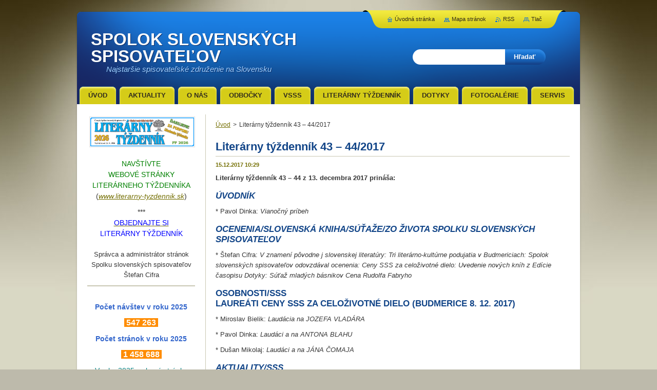

--- FILE ---
content_type: text/html; charset=UTF-8
request_url: https://www.spolok-slovenskych-spisovatelov.sk/news/literarny-tyzdennik-43-44-2017/
body_size: 10195
content:
<!--[if lte IE 9]><!DOCTYPE HTML PUBLIC "-//W3C//DTD HTML 4.01 Transitional//EN" "https://www.w3.org/TR/html4/loose.dtd"><![endif]-->
<!DOCTYPE html>
<!--[if IE]><html class="ie" lang="sk"><![endif]-->
<!--[if gt IE 9]><!--> 
<html lang="sk">
<!--<![endif]-->
    <head>
        <!--[if lt IE 8]><meta http-equiv="X-UA-Compatible" content="IE=EmulateIE7"><![endif]--><!--[if IE 8]><meta http-equiv="X-UA-Compatible" content="IE=EmulateIE8"><![endif]--><!--[if IE 9]><meta http-equiv="X-UA-Compatible" content="IE=EmulateIE9"><![endif]-->
        <base href="https://www.spolok-slovenskych-spisovatelov.sk/">
  <meta charset="utf-8">
  <meta name="description" content="">
  <meta name="keywords" content="">
  <meta name="generator" content="Webnode">
  <meta name="apple-mobile-web-app-capable" content="yes">
  <meta name="apple-mobile-web-app-status-bar-style" content="black">
  <meta name="format-detection" content="telephone=no">
    <meta name="google-site-verification" content="O1v3ybfs8Yw9qQteDAAFZC4vEWUVsQQDW9RcDB0xfbk">
  <link rel="shortcut icon" href="https://5693de5bcd.clvaw-cdnwnd.com/bf4ad789e6b90adc755b9de601babf6d/200014709-6b4216d350/SSS-Ikona.ico">
<link rel="canonical" href="https://www.spolok-slovenskych-spisovatelov.sk/news/literarny-tyzdennik-43-44-2017/">
<script type="text/javascript">(function(i,s,o,g,r,a,m){i['GoogleAnalyticsObject']=r;i[r]=i[r]||function(){
			(i[r].q=i[r].q||[]).push(arguments)},i[r].l=1*new Date();a=s.createElement(o),
			m=s.getElementsByTagName(o)[0];a.async=1;a.src=g;m.parentNode.insertBefore(a,m)
			})(window,document,'script','//www.google-analytics.com/analytics.js','ga');ga('create', 'UA-797705-6', 'auto',{"name":"wnd_header"});ga('wnd_header.set', 'dimension1', 'W1');ga('wnd_header.set', 'anonymizeIp', true);ga('wnd_header.send', 'pageview');var pageTrackerAllTrackEvent=function(category,action,opt_label,opt_value){ga('send', 'event', category, action, opt_label, opt_value)};</script>
  <link rel="alternate" type="application/rss+xml" href="https://spolok-slovenskych-spisovatelov.sk/rss/all.xml" title="Všetky články">
<!--[if lte IE 9]><style type="text/css">.cke_skin_webnode iframe {vertical-align: baseline !important;}</style><![endif]-->
        <title>Literárny týždenník 43 – 44/2017 :: SPOLOK SLOVENSKÝCH SPISOVATEĽOV</title>
        <meta name="robots" content="index, follow">
        <meta name="googlebot" content="index, follow">
        <link href="https://d11bh4d8fhuq47.cloudfront.net/_system/skins/v2/50001337/css/style.css" rel="stylesheet" type="text/css" media="screen,projection,handheld,tv">
        <link href="https://d11bh4d8fhuq47.cloudfront.net/_system/skins/v2/50001337/css/print.css" rel="stylesheet" type="text/css" media="print">
        <!--[if IE 6]>
            <script type="text/javascript" src="https://d11bh4d8fhuq47.cloudfront.net/_system/skins/v2/50001337/js/png.js"></script>
            <script type="text/javascript">
                DD_belatedPNG.fix('#header, #link, #linkContent, #fulltextSearchButton, #fulltextSearchText, #mainWide, .button, .submit, #menuzone a, #menuzone span, .privateAccessForm .submit');
            </script>
        <![endif]-->
    
				<script type="text/javascript">
				/* <![CDATA[ */
					
					if (typeof(RS_CFG) == 'undefined') RS_CFG = new Array();
					RS_CFG['staticServers'] = new Array('https://d11bh4d8fhuq47.cloudfront.net/');
					RS_CFG['skinServers'] = new Array('https://d11bh4d8fhuq47.cloudfront.net/');
					RS_CFG['filesPath'] = 'https://www.spolok-slovenskych-spisovatelov.sk/_files/';
					RS_CFG['filesAWSS3Path'] = 'https://5693de5bcd.clvaw-cdnwnd.com/bf4ad789e6b90adc755b9de601babf6d/';
					RS_CFG['lbClose'] = 'Zavrieť';
					RS_CFG['skin'] = 'default';
					if (!RS_CFG['labels']) RS_CFG['labels'] = new Array();
					RS_CFG['systemName'] = 'Webnode';
						
					RS_CFG['responsiveLayout'] = 0;
					RS_CFG['mobileDevice'] = 0;
					RS_CFG['labels']['copyPasteSource'] = 'Viac tu:';
					
				/* ]]> */
				</script><script type="text/javascript" src="https://d11bh4d8fhuq47.cloudfront.net/_system/client/js/compressed/frontend.package.1-3-108.js?ph=5693de5bcd"></script><style type="text/css"></style></head>
    <body>
    <div id="siteBg">
        <div id="topBg">
            <div id="site">

                <!-- HEADER -->
                <div id="header">
                    <div id="logozone">
                        <div id="logo"><a href="home/" title="Prejsť na úvodnú stránku."><span id="rbcSystemIdentifierLogo">SPOLOK SLOVENSKÝCH SPISOVATEĽOV</span></a></div>                        <p id="moto"><span id="rbcCompanySlogan" class="rbcNoStyleSpan">Najstaršie spisovateľské združenie na Slovensku</span></p>
                    </div>                    
                </div>
                <!-- /HEADER -->

                <div class="cleaner"><!-- / --></div>

                <!-- MAIN -->
                <div id="mainWide">
                    <div id="mainShadow">
                    <div id="mainDis"><!-- / --></div>
                    <div id="mainContent">
                        
                        <div id="contentRow">
                            
                            <!-- NAVIGATOR -->
                            <div id="pageNavigator" class="rbcContentBlock">          <div id="navizone" class="navigator">                           <a class="navFirstPage" href="/home/">Úvod</a>        <span><span> &gt; </span></span>          <span id="navCurrentPage">Literárny týždenník 43 – 44/2017</span>                 </div>                <div class="cleaner"><!-- / --></div>            </div>                            <!-- /NAVIGATOR -->

                            <div class="cleaner"><!-- / --></div>
                            
                            <!-- CONTENT -->
                            <div id="content">

                                

    
		
        <div class="box">
            <div class="boxBottom"><div class="boxBg">
            <div class="boxTitle"><h1>Literárny týždenník 43 – 44/2017</h1></div>
            <div class="boxContent">
                <div class="articleDetail"> 
           
                    <ins>15.12.2017 10:29</ins>    
              									
                    <p><strong>Literárny týždenník 43 – 44 z 13. decembra 2017 prináša:</strong></p>
<h3><em>ÚVODNÍK</em></h3>
<p>* Pavol Dinka: <em>Vianočný príbeh</em></p>
<h3><em>OCENENIA/SLOVENSKÁ KNIHA/SÚŤAŽE/ZO ŽIVOTA SPOLKU SLOVENSKÝCH SPISOVATEĽOV</em></h3>
<p>* Štefan Cifra: <em>V znamení pôvodne j slovenskej literatúry: Tri literárno-kultúrne podujatia v&nbsp;Budmericiach: Spolok slovenských spisovateľov odovzdával ocenenia: Ceny SSS za celoživotné dielo: Uvedenie nových kníh z Edície časopisu Dotyky: Súťaž mladých básnikov Cena Rudolfa Fabryho</em></p>
<h3>OSOBNOSTI/SSS<br>
LAUREÁTI CENY SSS ZA CELOŽIVOTNÉ DIELO (BUDMERICE 8. 12. 2017)</h3>
<p>* Miroslav Bielik: <em>Laudácia na JOZEFA VLADÁRA</em></p>
<p>* Pavol Dinka: <em>Laudáci a na ANTONA BLAHU</em></p>
<p>* Dušan Mikolaj: <em>Laudáci a na JÁNA ČOMAJA</em></p>
<h3><em>AKTUALITY/SSS</em></h3>
<p><em><em>* Anketa Literárneho týždenníka k 25. výročiu vzniku SR a 30. výročiu vzniku LT</em></em></p>
<p><em>* Prezentovali novú knihu Pavla Dinku pri príležitosti autorovho jubilea: Prínosné dielo literatúry faktu:</em></p>
<p><em>* Horehronský spev v zozname UNESCO </em></p>
<p><em>* Výsledky literárnej súťaže Ruže mojej duše</em></p>
<h3><em>VZNIK SLOVENSKEJ REPUBLIKY</em></h3>
<p>* V zápase za slovenskú štátnosť: Štvrťstoročnica SKSI Slovakia plus</p>
<h3><em>AKTUALITY</em></h3>
<p>* <em>Vernisáž i&nbsp;promócia knihy (</em>Miroslav Bartoš:<em> Deň, aký ti patrí</em>)</p>
<p>* <em>Vianočný koncert (umelecké telesá ADOREMUS a WARCHALOVCI 26. 12. 2017 o 16.00 hod. vo Veľkom evanjelickom kostole v Bratislave)</em></p>
<p>* Petr Žantovský: <em>Pohľadnica z&nbsp;Prahy</em></p>
<h3><em>NEKROLÓG</em></h3>
<p>* Jozef Vladár: <em>Odišiel významný slovenský archeológ: Za PhDr. <em>TITUSOM KOLNÍKOM</em>, DrSc. (1. 1. 1932, Hrachovište – 27. 11. 2017, Nitra)</em></p>
<h3><em>FÓRUM KULTÚRNEJ VEREJNOSTI/<em>NÁZORY</em></em></h3>
<p>* Jozef Čertík: <em>Dubčekovo dojatie nad Havlovou kandidatúrou</em></p>
<p>* Gustáv Rumánek: <em>Na slovo-dve, niektorí naši poslanci!</em></p>
<h3><em>ARCHEOLÓGIA</em></h3>
<p>* Jozef Vladár – Egon Wiederman:<em> Slovensko – križovatka pravekých európskych kultúr</em></p>
<p>* Miroslav Pius:<em> Venuša z Nemčinian</em></p>
<h3><em>SOCIÁLNA POLITIKA</em></h3>
<p>* Ladislav Moravík: <em>Dôležitosť solidarity v dnešnej spoločnosti</em></p>
<h3><em>DIVADLO</em></h3>
<p>* Terézia Ursínyová: <em>Mama mia! A stále zelené melódie</em></p>
<p><em>* </em>Milan Polák:<em> Besame mucho – najnovšia premiéra Radošinského naivného divadla: Ďalšia Štepkova správa o&nbsp;nás</em></p>
<p>* Jano Rácz:<em> „Každý vek má svojho Shakespeara“</em></p>
<h3><em>ESEJ</em></h3>
<p>* Ľuboš Jurík:<em> Na okraj knihy Jozefa Banáša Kód 9.1.7: Odkódovanie Jozefa Banáša</em></p>
<h3><em>JAZYKOVEDA</em></h3>
<p>* Ján Kačala: <em>Spisovný jazyk – prestížna forma národného jazyka</em></p>
<h3><em>ESEJ</em></h3>
<p>Anton Blaha: <em>Existuje československá kultúra?</em></p>
<h3><em>VÝTVARNÉ UMENIE/HISTÓRIA</em></h3>
<p>* Dušan Mikolaj: <em>Krivošovo ponorne zhmotnené maľovanie</em></p>
<p><em>* Dve miesta, spoločné utrpenia: Jude osudy Ivana K.</em></p>
<h3><em>LITERATÚRA</em></h3>
<p><em>* Snina historicky jubilejná, literárne Gerbócova</em></p>
<h3><em>ESEJ</em></h3>
<p>* Zuzana Martišková: <em>Moderná škola 21. storočia</em></p>
<h3><em>ROZHOVOR</em></h3>
<p>* <em>Netradične o tradičnom s básnikom a kapucínskym mníchom: Túžba byť poslom dobra</em> (s PAVLOM KORBOM sa zhovára Janka Martincová)</p>
<h3><em>VIANOCE</em></h3>
<p>* Anna Sláviková: <em>Vianoce v podjavorinskom kraji: Stará vianočná pohľadnica</em></p>
<p>* <em>Na Kysuciach vytvárajú vianočné ozdoby už viac ako šesťdesiat rokov: Ťažisko produkcie putuje do zahraničia</em> (s ANNOU OSTRUŽIAROVOU sa zhovára Pavol Kall)</p>
<p>* Igor Válek: <em>Betlehemy na ceste od Assisi po Rajeckú Lesnú</em></p>
<h3><em>VIANOČNÉ ČÍTANIE/PRÓZA</em></h3>
<p><em>* Kukučínove vyznania v&nbsp;dni sviatočné </em>(Z archívnych materiálov pripravil Pavol M. Kubiš)</p>
<p>* Jarosław Iwaszkiewicz: <em>Jazvec</em> (Z poľštiny preložil Ivan Jackanin)</p>
<h3><em>VIANOČNÉ ČÍTANIE/POÉZIA</em></h3>
<p>* Jana Štefánia Kuzmová:<em> Dotyk s partitúrou Boha (Vianočné reflexie); Modlitba vo večer trojkráľový; Matke Ježišovej</em></p>
<p>* Margita Ivaničková: <em>Nadláska</em></p>
<p>* Igor Válek:<em> Čas Vianoc (Milanov i Rúfusovi)</em></p>
<h3><em>RUSKÁ POÉZIA</em></h3>
<p>* Jaroslav Rezník:<em> Uchvatnú mal silu: V decembri bol v tej krajine sneh diabolsky čistý</em></p>
<p>* Sergej Jesenin:<em> Čierny človek (Z ruštiny preložil Jaroslav Rezník)</em></p>
<h3><em>RECENZIE</em></h3>
<p>* Viliam Apfel: <em>Dávno stratený svet </em>&nbsp;(MENCLOVÁ, Dobroslava – PIFL, Alfréd: <em>Podhradie, Zuckermandel, Vydrica</em>. Bratislava: Marenčin PT, 2017)</p>
<p>* Ivan Jackanin: <em>Kameňom úrazu sú reálie</em> (PROCHASKO, Taras: <em>Z toho sa dá spraviť niekoľko poviedok. </em>Preložil Patrik Oriešek. Bratislava: OZ Brak, 1. vyd., 2015)</p>
<p>* Lenka Mihová: <em>Príťažlivá modernistka </em>(KAŠČÁKOVÁ, Janka: <em>Katherine Mansfieldová medzi dvoma svetmi</em>. Ružomberok: Verbum, 2015)</p>
<h3><em>ROK JOZEFA MILOSLAVA HURBANA</em></h3>
<p>* Jana Nemčeková:<em> Hurban – vzor pre mladú generáciu</em></p>
<p>* Vojtech Kárpáty:<em> Niekoľko slov k výstavnému projektu Archívu Matice slovenskej: Sláva národa hodná je obetí ...</em></p>
<h3><em>SERVIS/ZO ŽIVOTA SSS</em></h3>
<h3>Jubilujúci spisovatelia – členovia SSS – január 2018</h3>
<ul>
	<li>* 4. 1. 1953 – Jozef Ponec (65)</li>
	<li>* 12. 1. 1988 – Martin Chudík (30)</li>
	<li>* 12. 1. 1948 – Janka Poláková (70)</li>
	<li>* 13. 1. 1958 – Peter Bulík (60)</li>
	<li>* 15. 1. 1938 – Pavla Sabolová (80)</li>
	<li>* 28. 1. 1928 – Dušan Roll (90)</li>
	<li>* 29. 1. 1948 – Elena Cmarková (70)</li>
	<li>* 29. 1. 1943 – I van Sulík 75)</li>
</ul>
<h3><em>JUBILEUM/ČÍTANIE/POÉZIA</em></h3>
<p>* <em>Zablahoželali Michalovi Chudovi</em></p>
<p>* Teofil Klas: <em>Žičenie (Miškovi Chudovi na sedemdesiatku)</em></p>
<h3><em>PODUJATIA</em></h3>
<p>* <em>Studňa sa tajne s dažďom zhovára</em></p>
<p>* <em>Ceny Slovenských pohľadov </em></p>
<p>* <em>Jašíkove Kysuce 2017 (vyhlásenie výsledkov)</em></p>
<p>* Vladimíra Komorovská: <em>Ceny AOSS</em></p>
<p>* <em>Prezentácia kníh v Martine (ĽUBOŠ JURÍK Rok dlhší ako storočie)</em></p>
<p>* <em>Spomienka a jubileá (Cyklus Rozpamätávanie pokračoval pripomenutím ELENY HOLBOVEJ-PATKOVEJ; V banskobystrickej odbočke SSS si pripomenuli životné jubileá JOZEFA BLAHU a STANISLAVA MIČEVA)</em></p>
<h3><em>NOVINKY VYDAVATEĽSTVA SPOLKU SLOVENSKÝCH SPISOVATEĽOV</em></h3>
<p>* Peter Mišák: <em>Alicine psy</em>. Rozmery: 140 x 210 mm, 161 s., tvrdá väzba, ISBN 978-80-8061-999-2. Cena: 9,90 €</p>
<p>* Gabriela Rothmayerová: <em>Ako mladnú muži</em>. Rozmery: 140 x 220 mm, 159 s., tvrdá väzba, ISBN 978-80-8202-000-0. Cena: 9,90 €</p>
<h3><em>PREČÍTAJTE SI</em></h3>
<p>* <em>Romboid (9 – 10/2017) prináša</em></p>
<p>* <em>Na www.noveslovo.sk</em></p>
<h3><em>LiTERÁRIUM</em></h3>
<p>* Ľudo Majer: <em>Spod čapice</em></p>
<p>* Milan Kupecký: <em>Perly ducha; Koncoročný aforizmus</em></p>
<p>* Dušan Mikolaj: <em>Múdrosť na nezaplatenie; Novodobý Ahasver; Výsledok samovzdelávania; Strava strednej triedy</em></p>
<p>* Ján Grešák: <em>Zádrapky: Výstražná; O smole</em></p>
<p>* Jozef Čertík: <em>Po(o)pravené príslovie; Pravicové heslo; Sľúbili sme si...</em></p>
<p>* Peter Gossányi: <em>Aforizmy</em></p>
<p>* Milan Kenda: <em>Vízie bez provízie</em></p>
<h3><em>NA SILVESTROVSKÚ NÔTU</em></h3>
<p>* Vladimír Bačišin:<em> Štát , sex a revolúcia</em></p>
<p>&nbsp;</p>
<p>Kresby na str. 1 a 19: Martin Kelennberger: <em>Betlehem, PF 2018</em></p>
<p>Kresby na 24 str.: Vlado Javorský, Ľubomír Kotrha</p>
      								      		
              					
                    <div class="cleaner"><!-- / --></div>
              
                    
              					
                    <div class="cleaner"><!-- / --></div>
              
                    <div class="rbcBookmarks"><div id="rbcBookmarks200003821"></div></div>
		<script type="text/javascript">
			/* <![CDATA[ */
			Event.observe(window, 'load', function(){
				var bookmarks = '<div style=\"float:left;\"><div style=\"float:left;\"><iframe src=\"//www.facebook.com/plugins/like.php?href=https://www.spolok-slovenskych-spisovatelov.sk/news/literarny-tyzdennik-43-44-2017/&amp;send=false&amp;layout=button_count&amp;width=165&amp;show_faces=false&amp;action=like&amp;colorscheme=light&amp;font&amp;height=21&amp;appId=397846014145828&amp;locale=sk_SK\" scrolling=\"no\" frameborder=\"0\" style=\"border:none; overflow:hidden; width:165px; height:21px; position:relative; top:1px;\" allowtransparency=\"true\"></iframe></div><div style=\"float:left;\"><a href=\"https://twitter.com/share\" class=\"twitter-share-button\" data-count=\"horizontal\" data-via=\"webnode\" data-lang=\"en\">Tweet</a></div><script type=\"text/javascript\">(function() {var po = document.createElement(\'script\'); po.type = \'text/javascript\'; po.async = true;po.src = \'//platform.twitter.com/widgets.js\';var s = document.getElementsByTagName(\'script\')[0]; s.parentNode.insertBefore(po, s);})();'+'<'+'/scr'+'ipt></div> <div class=\"addthis_toolbox addthis_default_style\" style=\"float:left;\"><a class=\"addthis_counter addthis_pill_style\"></a></div> <script type=\"text/javascript\">(function() {var po = document.createElement(\'script\'); po.type = \'text/javascript\'; po.async = true;po.src = \'https://s7.addthis.com/js/250/addthis_widget.js#pubid=webnode\';var s = document.getElementsByTagName(\'script\')[0]; s.parentNode.insertBefore(po, s);})();'+'<'+'/scr'+'ipt><div style=\"clear:both;\"></div>';
				$('rbcBookmarks200003821').innerHTML = bookmarks;
				bookmarks.evalScripts();
			});
			/* ]]> */
		</script>
		      
                        
                    <div class="cleaner"><!-- / --></div>  			
              
                    <div class="back"><a href="archive/news/">Späť</a></div>
                      
                </div>          
            </div>
            </div></div>
        </div>
      
    	
		
        <div class="cleaner"><!-- / --></div>

    
                                <div class="cleaner"><!-- / --></div>
                                    
                            </div>
                            <!-- /CONTENT -->

                            <div class="cleaner"><!-- / --></div>
                        </div>

                        <!-- SIDEBAR -->
                        <div id="sidebar">
                            <div id="sidebarContent">
                                
                                <!-- SUBMENU -->
                                			
                                <!-- /SUBMENU -->

                                <!-- CONTACT -->
                                			
                                <!-- /CONTACT -->

                                <div class="cleaner"><!-- / --></div>

                                

        <div class="box wsw">
            <div class="boxBottom"><div class="boxBg">
            <div class="boxContent">

    <p style="text-align: center;"><a href="http://www.literarny-tyzdennik.sk/" target="_blank"><img alt="" src="https://5693de5bcd.clvaw-cdnwnd.com/bf4ad789e6b90adc755b9de601babf6d/200055092-cf987cf989/LT2026_Dakujeme700x200pdi-6-1x16-9cm.png" style="width: 202px; height: 56px;"></a></p>
<p style="text-align: center;"><span style="font-size:20px;"><a href="/literarny-tyzdennik/odberne-miesta-literarneho-tyzdennika/"><span style="color: rgb(0, 0, 205);"><span style="display: none;">&nbsp;</span></span></a><span style="color: rgb(0, 0, 205);"><span style="display: none;"> </span></span></span><span style="font-size:14px;"><span style="color:#008000;">NAVŠTÍVTE<br>
WEBOVÉ STRÁNKY<br>
LITERÁRNEHO TÝŽDENNÍKA</span><br>
(<em><a href="http://www.literarny-tyzdennik.sk/" target="_blank">www.literarn<span style="display: none;">&nbsp;</span>y-tyzdennik.sk</a></em>)</span></p>
<p style="text-align: center;"><span style="font-size:14px;">***<br>
<a href="https://www.literarny-tyzdennik.sk/predplatne-a-predaj/" target="_blank"><span style="color:#0000ff;">OBJEDNAJTE SI</span></a><br>
<span style="color:#0000ff;">LITERÁRNY TÝŽDENNÍK</span></span></p>

                       
            </div>
            </div></div>
        </div>
      
        <div class="cleaner"><!-- / --></div>

    

        <div class="box wsw">
            <div class="boxBottom"><div class="boxBg">
            <div class="boxContent">

    <p style="text-align: center;">Správca a administrátor stránok<br>
Spolku slovenských spisovateľov<br>
Štefan Cifra</p>
<hr>
<p style="text-align: center;">&nbsp;</p>
<p style="text-align: center;"><span style="color:#3366cc;"><strong><span style="font-size: 14px;">Počet návštev v roku 2025</span></strong></span></p>
<p style="text-align: center;"><strong><span style="font-size:16px;"><span style="color: rgb(255, 255, 255);"><span style="background-color: rgb(255, 140, 0);">&nbsp;<strong>547</strong></span></span></span></strong><strong><span style="font-size:16px;"><span style="color: rgb(255, 255, 255);"><span style="background-color: rgb(255, 140, 0);"><strong>&nbsp;</strong></span></span></span></strong><strong><span style="font-size:16px;"><span style="color: rgb(255, 255, 255);"><span style="background-color: rgb(255, 140, 0);"><strong>263</strong></span></span></span></strong><strong><span style="font-size:16px;"><span style="color: rgb(255, 255, 255);"><span style="background-color: rgb(255, 140, 0);">&nbsp; </span></span></span></strong></p>
<p style="text-align: center;"><span style="color:#3366cc;"><strong><span style="font-size: 14px;">Počet stránok v roku 2025</span></strong></span></p>
<p style="text-align: center;"><strong><span style="font-size:16px;"><span style="color: rgb(255, 255, 255);"><span style="background-color: rgb(255, 140, 0);"><strong><strong>&nbsp;1 458</strong></strong></span></span></span></strong><strong><span style="font-size:16px;"><span style="color: rgb(255, 255, 255);"><span style="background-color: rgb(255, 140, 0);"><strong><strong>&nbsp;688</strong></strong></span></span></span></strong><strong><span style="font-size:16px;"><span style="color: rgb(255, 255, 255);"><span style="background-color: rgb(255, 140, 0);"><strong><strong>&nbsp;</strong></strong></span></span></span></strong><strong><span style="font-size:16px;"><span style="color: rgb(255, 255, 255);"><span style="background-color: rgb(255, 140, 0);"> </span></span></span></strong></p>
<p style="text-align: center;"><span style="font-size:14px;"><span style="color:#008080;">V roku 2025 webové stránky SSS</span></span></p>
<p style="text-align: center;"><span style="font-size:14px;"><span style="color:#ffffff;"><span style="background-color:#008080;">&nbsp;videlo vyše pol milióna návštevníkov</span></span></span><span style="font-size:14px;"><span style="color:#ffffff;"><span style="background-color:#008080;">&nbsp;</span></span></span></p>
<p style="text-align: center;"><span style="font-size:11px;"><em>(Zdroj:&nbsp; Štatistiky Webnode)</em></span></p>
<p style="text-align: center;">Ďakujeme za vašu priazeň.</p>

                       
            </div>
            </div></div>
        </div>
      
        <div class="cleaner"><!-- / --></div>

    
                                
                                <div class="cleaner"><!-- / --></div>
                            </div>
                        </div>
                        <!-- /SIDEBAR -->

                        <hr class="cleaner">

                    </div><!-- mainContent -->
                    
                    <div class="cleaner"><!-- / --></div>
                    <div id="mainDis"><!-- / --></div>
                    </div>
                    <div class="cleaner"><!-- / --></div>
                </div>
                <!-- MAIN -->
                
                <div class="cleaner"><!-- / --></div>
                
                <!-- MENU -->
                


        <div id="menuzone">
            
    <ul class="menu">
	<li class="first">
  
        <a href="/home/">
    
        <span>Úvod</span>
      
    </a>
  
    </li>
	<li>
  
        <a href="/aktuality/">
    
        <span>AKTUALITY</span>
      
    </a>
  
    </li>
	<li>
  
        <a href="/o-nas/">
    
        <span>O nás</span>
      
    </a>
  
    </li>
	<li>
  
        <a href="/odbocky/">
    
        <span>Odbočky</span>
      
    </a>
  
    </li>
	<li>
  
        <a href="/vsss/">
    
        <span>VSSS</span>
      
    </a>
  
    </li>
	<li>
  
        <a href="/literarny-tyzdennik/">
    
        <span>Literárny týždenník</span>
      
    </a>
  
    </li>
	<li>
  
        <a href="/dotyky/">
    
        <span>DOTYKY</span>
      
    </a>
  
    </li>
	<li>
  
        <a href="/fotogalerie/">
    
        <span>FOTOGALÉRIE</span>
      
    </a>
  
    </li>
	<li class="last">
  
        <a href="/servis/">
    
        <span>SERVIS</span>
      
    </a>
  
    </li>
</ul>

        </div>

    			
                <!-- /MENU -->

                <!-- LANG -->
                <div id="lang">
                    <div id="languageSelect"></div>			
                </div>
                <!-- /LANG -->
                
                <!-- SEARCH -->
                
    
        <div class="searchBox">

    <form action="/search/" method="get" id="fulltextSearch">
        
        <label for="fulltextSearchText" class="hidden">Vyhľadávanie</label>
        <input id="fulltextSearchButton" type="submit" value="Hľadať">
        <input type="text" name="text" id="fulltextSearchText">
        <div class="cleaner"><!-- / --></div> 

    </form>
        
        </div>

                    <!-- /SEARCH -->

                <!-- LINKS -->
                <div id="link">
                    <div id="linkContent">
                        <span class="homepage"><a href="home/" title="Prejsť na úvodnú stránku.">Úvodná stránka</a></span>
                        <span class="sitemap"><a href="/sitemap/" title="Prejsť na mapu stránok.">Mapa stránok</a></span>
                        <span class="rss"><a href="/rss/" title="RSS kanály">RSS</a></span>
                        <span class="print"><a href="#" onclick="window.print(); return false;" title="Vytlačiť stránku">Tlač</a></span>
                    </div>
                </div>
                <!-- /LINKS -->
                
                <!-- FOOTER -->
                <div id="footer">
                    <div id="footerContent">
                        <div id="footerLeft">
                            <span id="rbcFooterText" class="rbcNoStyleSpan">© Spolok slovenských spisovateľov 2010. © Dizajn: Štefan Cifra. Všetky práva vyhradené.</span>                        </div>
                        <div id="footerRight">
                            <span class="rbcSignatureText"></span>                        </div>
                        <div class="cleaner"><!-- / --></div>
                    </div>
                </div>
                <!-- /FOOTER -->
                
                <div class="cleaner"><!-- / --></div>
            </div>            
            <div class="cleaner"><!-- / --></div>
        </div>
        <div class="cleaner"><!-- / --></div>
    </div>
        
    <div class="cleaner"><!-- / --></div>
    
    <script type="text/javascript">
    /* <![CDATA[ */

        RubicusFrontendIns.addObserver
	({
            onContentChange: function ()
            {
                
            },

            onStartSlideshow: function()
            {
                $('slideshowControl').innerHTML	= '<span>Pozastaviť prezentáciu<'+'/span>';
		$('slideshowControl').title = 'Pozastaviť automatické prechádzanie obrázkov';
		$('slideshowControl').onclick = RubicusFrontendIns.stopSlideshow.bind(RubicusFrontendIns);
            },

            onStopSlideshow: function()
            {
                $('slideshowControl').innerHTML	= '<span>Spustiť prezentáciu<'+'/span>';
		$('slideshowControl').title = 'Spustiť automatické prechádzanie obrázkov';
		$('slideshowControl').onclick = RubicusFrontendIns.startSlideshow.bind(RubicusFrontendIns);
            },

            onShowImage: function()
            {
                if (RubicusFrontendIns.isSlideshowMode())
		{
                    $('slideshowControl').innerHTML = '<span>Pozastaviť prezentáciu<'+'/span>';
                    $('slideshowControl').title	= 'Pozastaviť automatické prechádzanie obrázkov';
                    $('slideshowControl').onclick = RubicusFrontendIns.stopSlideshow.bind(RubicusFrontendIns);
		}
            }
	});

        RubicusFrontendIns.addFileToPreload('https://d11bh4d8fhuq47.cloudfront.net/_system/skins/v2/50001337/img/loading.gif');

    /* ]]> */
    </script>

  <div id="rbcFooterHtml"></div><script type="text/javascript">var keenTrackerCmsTrackEvent=function(id){if(typeof _jsTracker=="undefined" || !_jsTracker){return false;};try{var name=_keenEvents[id];var keenEvent={user:{u:_keenData.u,p:_keenData.p,lc:_keenData.lc,t:_keenData.t},action:{identifier:id,name:name,category:'cms',platform:'WND1',version:'2.1.157'},browser:{url:location.href,ua:navigator.userAgent,referer_url:document.referrer,resolution:screen.width+'x'+screen.height,ip:'18.191.91.188'}};_jsTracker.jsonpSubmit('PROD',keenEvent,function(err,res){});}catch(err){console.log(err)};};</script></body>
</html>